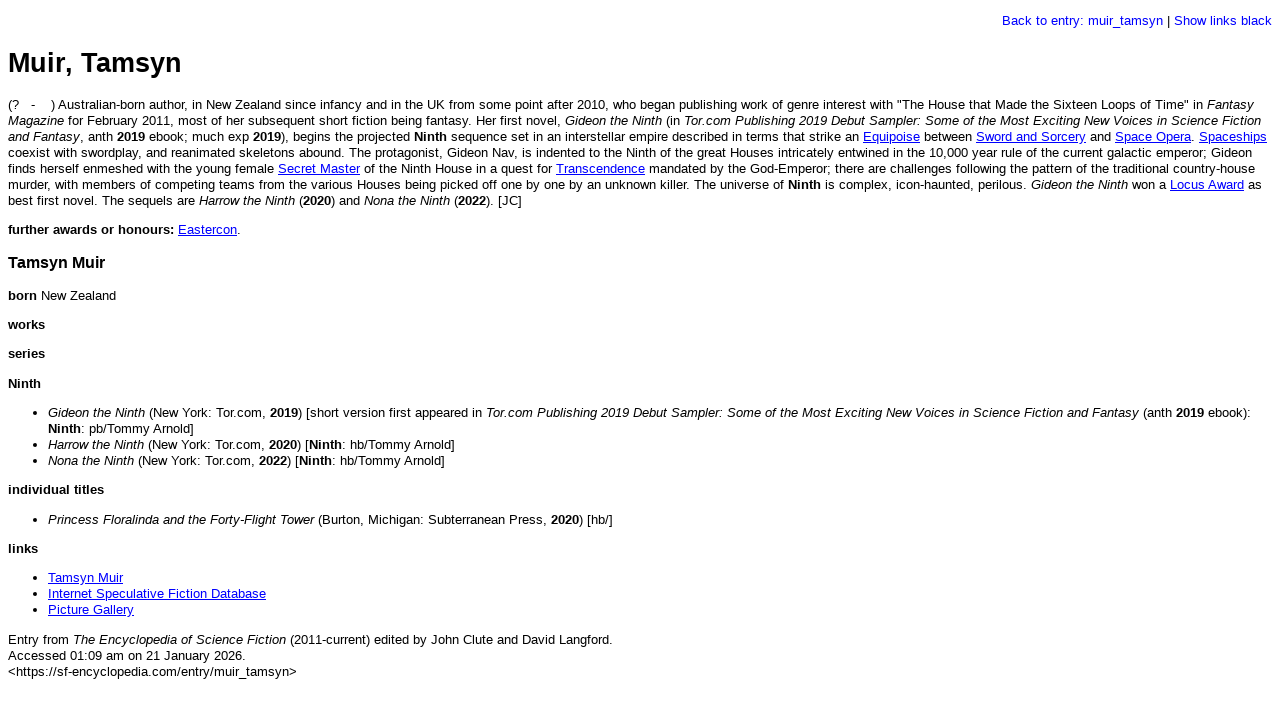

--- FILE ---
content_type: text/html; charset=UTF-8
request_url: https://sf-encyclopedia.com/printable.php?id=muir_tamsyn
body_size: 2027
content:
<!doctype html>
<html>
 <head>
  <title>Print-friendly version of entry muir_tamsyn</title>
  <style type="text/css">
   /* SFE3 print friendly stylesheet */

BODY,P,OL,UL,TD,CENTER,H1,H2,H3,H4,H5,H6 {
 font-family: "Verdana", "Trebuchet", "Arial", "Helvetica", "sans-serif";
 color: black; line-height: 120%;
 }

BODY,P,OL,UL,TD,CENTER { font-size: 10pt; }

A { text-decoration: underline; color: blue; }
A:visited { color:blue; } 
A:hover   { color:blue; } 

input { display: none; }

.quote { margin-left: 2em; margin-right: 2em; }

.deadlink { color:#800000; font-weight:bold; text-transform:uppercase; }

/* Used as CLASS in SPAN tags for Varley's PRESS ENTER [BLOT] */
.blit { background-color: black; }





  </style>
 </head>
 <body>
  <p align=right><a href="/entry/muir_tamsyn" style="text-decoration:none !important;">Back to entry: muir_tamsyn</a> | <a href="printable.php?id=muir_tamsyn&black" style="text-decoration:none !important;">Show links black</a></p>
  <h1><a name="muir_tamsyn"></a><!-- Date="20251013",Cat="New|Author"-->Muir, Tamsyn</h1>

<p>(?&nbsp;&nbsp;&nbsp;-&nbsp;&nbsp;&nbsp;&nbsp;) Australian-born author, in New Zealand since infancy and in the UK from some point after 2010, who began publishing work of genre interest with "The House that Made the Sixteen Loops of Time" in <i>Fantasy Magazine</i> for February 2011, most of her subsequent short fiction being fantasy. Her first novel, <i>Gideon the Ninth</i> (in <i>Tor.com Publishing 2019 Debut Sampler: Some of the Most Exciting New Voices in Science Fiction and Fantasy</i>, anth <b>2019</b> ebook; much exp <b>2019</b>), begins the projected <b>Ninth</b> sequence set in an interstellar empire described in terms that strike an <a href="/entry/equipoise">Equipoise</a> between <a href="/entry/sword_and_sorcery">Sword and Sorcery</a> and <a href="/entry/space_opera">Space Opera</a>. <a href="/entry/spaceships">Spaceships</a> coexist with swordplay, and reanimated skeletons abound. The protagonist, Gideon Nav, is indented to the Ninth of the great Houses intricately entwined in the 10,000 year rule of the current galactic emperor; Gideon finds herself enmeshed with the young female <a href="/entry/secret_masters">Secret Master</a> of the Ninth House in a quest for <a href="/entry/transcendence">Transcendence</a> mandated by the God-Emperor; there are challenges following the pattern of the traditional country-house murder, with members of competing teams from the various Houses being picked off one by one by an unknown killer. The universe of <b>Ninth</b> is complex, icon-haunted, perilous. <i>Gideon the Ninth</i> won a <a href="/entry/locus_award">Locus Award</a> as best first novel. The sequels are <i>Harrow the Ninth</i> (<b>2020</b>) and <i>Nona the Ninth</i> (<b>2022</b>). [JC]</p>

<p><b>further awards or honours:</b> <a href="/entry/eastercon">Eastercon</a>.</p>

<h3 id="chklst">Tamsyn Muir</h3>

<p><b>born</b> New Zealand</p>

<p><b>works</b></p>

<p id="acbut"></p>

<p><b>series</b></p>

<p><b>Ninth</b></p>
<ul>
  <li><em>Gideon the Ninth</em> (New York: Tor.com, <b>2019</b>) [short version first appeared in <em>Tor.com Publishing 2019 Debut Sampler: Some of the Most Exciting New Voices in Science Fiction and Fantasy</em> (anth <b>2019</b> ebook): <b>Ninth</b>: pb/Tommy Arnold]</li>
  <li><em>Harrow the Ninth</em> (New York: Tor.com, <b>2020</b>) [<b>Ninth</b>: hb/Tommy Arnold]</li>
  <li><em>Nona the Ninth</em> (New York: Tor.com, <b>2022</b>) [<b>Ninth</b>: hb/Tommy Arnold]</li>
</ul>

<p><b>individual titles</b></p>
<ul>
  <li><em>Princess Floralinda and the Forty-Flight Tower</em> (Burton, Michigan: Subterranean Press, <b>2020</b>) [hb/]</li>
</ul>

<p><b>links</b></p>
<ul>
  <li><a href="http://tamsynmuir.com/">Tamsyn Muir</a></li>
  <li><a href="https://www.isfdb.org/cgi-bin/ea.cgi?170925">Internet Speculative Fiction Database</a></li>
  <li><a href="https://sf-encyclopedia.com/gallery.php?link=muir_tamsyn">Picture Gallery</a></li>
</ul>


 <p>Entry from <i>The Encyclopedia of Science Fiction</i> (2011-current) edited by John Clute and David Langford.<br />Accessed 01:09 am on 21 January 2026.<br />&lt;https://sf-encyclopedia.com/entry/muir_tamsyn&gt;</p>
 </body>
</html>